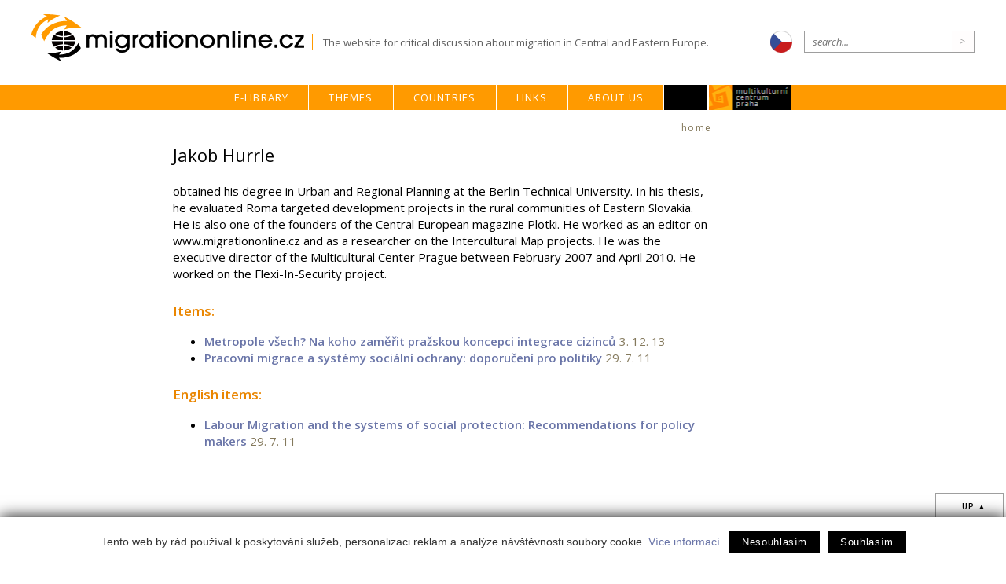

--- FILE ---
content_type: text/html; charset=utf-8
request_url: https://migrationonline.cz/en/about-us/our-team/hurrle-jakob
body_size: 3506
content:
<!doctype html>
<html lang="en">
<head>
<head>
  <meta http-equiv="Content-Type" content="text/html; charset=utf-8">
  <meta name="viewport" content="width=device-width, initial-scale=1.0">
  <title>MigrationOnline.cz</title>
  <link rel="shortcut icon" href="https://migraceonline.cz/img/favi.ico">
  <link href="https://migraceonline.cz/css/responsive-flex.css" rel="stylesheet" type="text/css">
  <link href="https://migraceonline.cz/css/mol2019.css" rel="stylesheet" type="text/css">
  <link href="/css/migrace-en.css" rel="stylesheet" type="text/css">
  <link href="https://fonts.googleapis.com/css?family=Open+Sans:400,400i,600,600i&amp;subset=latin-ext" rel="stylesheet">
  <link rel="stylesheet" type="text/css" integrity="sha256-eZrrJcwDc/3uDhsdt61sL2oOBY362qM3lon1gyExkL0=" crossorigin="anonymous" href="https://cdn.jsdelivr.net/fontawesome/4.7.0/css/font-awesome.min.css">

 <meta name="keywords" content="migration,migrace,imigrace, migranti, imigranti, integrace, Multicultural Centre Prague">
 <meta name="description" content="Migrace v zemích střední a východní Evropy. Multikulturní centrum Praha mapuje výzkum, vývoj legislativy, migrační a azylové politiky a činnost vládních i nevládních organizací.">

 <script type="text/javascript" src="https://webservis.ecn.cz/js/lytebox.js"></script>
 <script type="text/javascript" src="https://ajax.googleapis.com/ajax/libs/jquery/1/jquery.min.js"></script>
 <script type="text/javascript" src="/aaa/javascript/aajslib-jquery.php"></script>

  
<!--AA-Generated-HEAD start-->
<script async src="https://www.googletagmanager.com/gtag/js?id=UA-9973694-1"></script>
    <script>
      window.dataLayer = window.dataLayer || [];
      function gtag(){dataLayer.push(arguments);}
      // AA-Generated-GACONSENT - start
var aa_ga_storage = (document.cookie.indexOf('smart-eu-cookies') !== -1 && document.cookie.includes('smart-eu-cookies=1')) ? 'granted' : 'denied';
gtag('consent', 'default', {'ad_storage': aa_ga_storage,'analytics_storage': aa_ga_storage,'personalization_storage': aa_ga_storage,'ad_personalization': aa_ga_storage,'ad_user_data': aa_ga_storage});
// AA-Generated-GACONSENT - end

      gtag('js', new Date());
      gtag('config', 'UA-9973694-1');
    </script>
<!--/AA-Generated-HEAD end-->

</head>

<body class="about-us eng">
  <header>
    <div class="content always-flex fix">
      <div class="flex">
        <h1 id="click-home" onclick="document.location='/en/'">Migrationonline.cz</h1>
        <span class="moto sz-s">The website for critical discussion about migration in Central and Eastern Europe.</span>
      </div>  
      <aside class="flex">
        <a href="https://migraceonline.cz"><img src="https://migraceonline.cz/img/ico-lang-cz.png" class="lang"></a>
      <form name="searchform" action="/en/e-library" method="GET" class="search">
        <input type="text" name="q" id="q" placeholder="search..."><input type="button" name="ok" value=">" onclick="submit();">
      </form>
      </aside>
    </div>

    <nav class="topmenu">
      <div class="mobmenu no-screen" onclick="$('.tm').toggleClass('unpack')">	&equiv; Menu</div>
      <ul class="tm flex">
        <li id="menu-df8d7d4668973e601ecb60df0d53f8ef" ><a href="/en/e-library" title="E-library">E-library</a>
           <ul><li><a href="/en/e-library/?type[]=1">articles</a></li><li><a href="/en/e-library/?type[]=2">interviews</a></li><li><a href="/en/e-library/?type[]=3">reviews</a></li><li><a href="/en/e-library/?type[]=4">research reports and studies</a></li><li><a href="/en/e-library/?type[]=5">projects</a></li>
             
          </ul>
        </li>
        
        <li id="menu-e56ccf293b8c4c34b08d4592fa11f2f1" ><a href="/en/themes" title="Themes">Themes</a>
          <ul>
            <li><a href="https://migrationonline.cz/en/themes/labour-migration/

">Labour Migration</a></li><li><a href="https://migrationonline.cz/en/themes/integration/

">Integration</a></li><li><a href="https://migrationonline.cz/en/themes/migration-and-the-eu/

">Migration and the EU</a></li><li><a href="https://migrationonline.cz/en/themes/undocumented-migration-and-regularisation/

">Undocumented Migration and Regularisation</a></li><li><a href="https://migrationonline.cz/en/themes/migration-and-development/

">Migration and Development</a></li><li><a href="https://migrationonline.cz/en/themes/gender-and-migration/

">Gender and Migration</a></li><li><a href="https://migrationonline.cz/en/themes/refugees-in-cee/

">Refugees in CEE</a></li>
          </ul>
        </li>
        
        <li id="menu-4abee56ffaee253a22486dae8ac906e3" ><a href="/en/countries" title="Countries">Countries</a>
          <ul>
                <li><a href="/en/countries/czech-republic">Czech Republic</a></li><li><a href="/en/countries/bulgaria">Bulgaria</a></li><li><a href="/en/countries/hungary">Hungary</a></li><li><a href="/en/countries/germany">Germany</a></li><li><a href="/en/countries/poland">Poland</a></li><li><a href="/en/countries/austria">Austria</a></li><li><a href="/en/countries/romania">Romania</a></li><li><a href="/en/countries/slovakia">Slovakia</a></li><li><a href="/en/countries/slovenia">Slovenia</a></li><li><a href="/en/countries/ukraine">Ukraine</a></li>
          </ul>
        </li>
        
        <li id="menu-ba666c4505629fc487e7e63bf41370b7" ><a href="/en/links" title="Links">Links</a>
          <ul>
            <!-- 3450 --><li><a href="/en/links/web-s-portals-3" >Web&apos;s portals</a></li><li><a href="/en/links/institutions-and-organizations-in-cze-3" >Institutions and organizations in CZE</a></li><!-- /3450, 0.0040900707244873, 26-02-02 11:20:47 -->
            
            <li><a href="/en/links/documents-and-legislation" title="Documents and legislation">Documents and legislation</a></li>
            <li><a href="/en/links/press-reports" title="Press reports">Press reports</a></li>
            <li><a href="/en/links/events" title="Events">Events</a></li>
          </ul>
        </li>
        
        <li id="menu-5f91e1d1c939fad9334b380fcd9335bf" class="active"><a href="/en/about-us" title="About us">About us</a>
          <ul>
            <li><a href="/en/about-us/about-migrationonline-cz" title="About MigrationOnline.cz">About MigrationOnline.cz</a></li><li><a href="/en/about-us/contacts" title="Contacts">Contacts</a></li><li><a href="/en/about-us/for-authors" title="For Authors">For Authors</a></li><li><a href="/en/about-us/authors" title="Authors">Authors</a></li><li><a href="/en/about-us/current-projects" title="Current Projects">Current Projects</a></li><li><a href="/en/about-us/publication" title="Publication">Publication</a></li>
          </ul>
        </li>
        
        <li id="menu-special"><a href="/">&nbsp;</a></li>
        <li id="menu-mkc"><a href="https://www.mkc.cz/" title="Multikulturní centrum Praha">MKC</a>
        </li>
      </ul>
    </nav>
  </header>

  <section class="fix main flex"><section class="box-12 maincontent ">
  <div id="drobeckova"><a href="/cz/">home</a></div>
  <div class="textpage"><h1>Jakob Hurrle</h1>
  <div class="info">obtained his degree in Urban and Regional Planning at the Berlin Technical University. In his thesis, he evaluated Roma targeted development projects in the rural communities of Eastern Slovakia. He is also one of the founders of the Central European magazine Plotki. He worked as an editor on www.migrationonline.cz and as a researcher on the Intercultural Map projects. He was the executive director of the Multicultural Center Prague between February 2007 and April 2010. He worked on the Flexi-In-Security project.</div>
  
<h2>Items:</h2>
<ul><li><strong> <a href="https://migraceonline.cz/cz/e-knihovna/metropole-vsech-na-koho-zamerit-prazskou-koncepci-integrace-cizincu">Metropole všech? Na koho zaměřit pražskou koncepci integrace cizinců</a> <span class="date">3. 12. 13</span></strong></li><li><strong> <a href="https://migraceonline.cz/cz/e-knihovna/pracovni-migrace-a-systemy-socialni-ochrany-doporuceni-pro-politiky">Pracovní migrace a systémy sociální ochrany: doporučení pro politiky</a> <span class="date">29. 7. 11</span></strong></li>
</ul>



<h2>English items:</h2>
<ul><li><strong> <a href="https://www.migrationonline.cz/en/e-library/labour-migration-and-the-systems-of-social-protection-recommendations-for-policy-makers">Labour Migration and the systems of social protection: Recommendations for policy makers</a> <span class="date">29. 7. 11</span></strong></li>
</ul>
</div>
</section>
<aside>
  
  <!-- 3654 --><!-- No item found --><!-- /3654, 0.0094938278198242, 26-02-02 11:20:47 -->  
  
</aside></section>
<div class="icotop"><a href="#click-home" class="btn btn-secondary">...up &#x25B2;</a></div>

<footer>
  <section class="fix flex">
    <article class="box-4">
        <h2>Contacts</h2>
        <p><strong>Multicultural Centre Prague</strong> <br>Náplavní 1<br>120 00 Praha 2 </p>
        <p>Tel: (+420) 296 325 345<br>E-mail: <a href="mailto:migraceonline@mkc.cz" title="email Migrace online">migraceonline@mkc.cz</a></p>
      </article>

      <article class="box-4">
        <h2>Follow Us</h2>
        <p><a href="http://www.facebook.com/pages/MigraceOnlinecz/140786449278788" title="MigrationOnline.cz on Facebook" class="ico fb"></a>
        <a href="https://twitter.com/mkc_praha" title="MKC on Twitteru" class="ico twitter"></a>
        <a href="https://migrationonline.cz/rss/" title="RSS MigraceOnline.cz" class="ico rss"></a>
        <a href="/en/mailinglist" title="Mailing list MIGRACE" class="ico mail">Mailing list</a></p>
        <h2>Support Us</h2><a href="http://www.darujspravne.cz/seznam-organizaci/proj_326/" title="Support MigrationOnline.cz"><img width="148" height="24" alt="Daruj" src="https://migraceonline.cz/img/logo-darujspravne.png" style="background-color: white; border: solid 8px;"></a>
      </article>
      <article class="box-4">
        <h2>We recommend</h2>
        
      </article >
     <article class="box-4 loga">
        <h2>Sponzors</h2>
        
      </article>
  </section>


  <section class="fix">
    <article>
      <h2>Partners</h2>
      
    </article>
  </section>
  <section class="copy">
    <a href="http://webdesign.ecn.cz" title="webdesign, tvorba www stránek">Webdesign</a> &amp; <a href="http://publikacni-system.ecn.cz/" title="redakční a publikační systém TOOLKIT">publikační systém Toolkit</a> - <a href="http://econnect.ecn.cz/">Ecn Studio</a>
  </section>
</footer>
<!--/paticka-->


<!--AA-Generated-FOOT start-->
<script async src="https://cdn.jsdelivr.net/gh/honzito/smart-eu-cookies@0.9.2/src/smart-eu-cookies.min.js" integrity="sha384-zoVmFcp060tXD33v8RW5gAyVr8JV6p42dOucvqkNWbXZuJvwQAGhu1Ld9/dSbFXk" crossorigin=anonymous></script>

<!--/AA-Generated-FOOT end-->
 
</body>
</html>